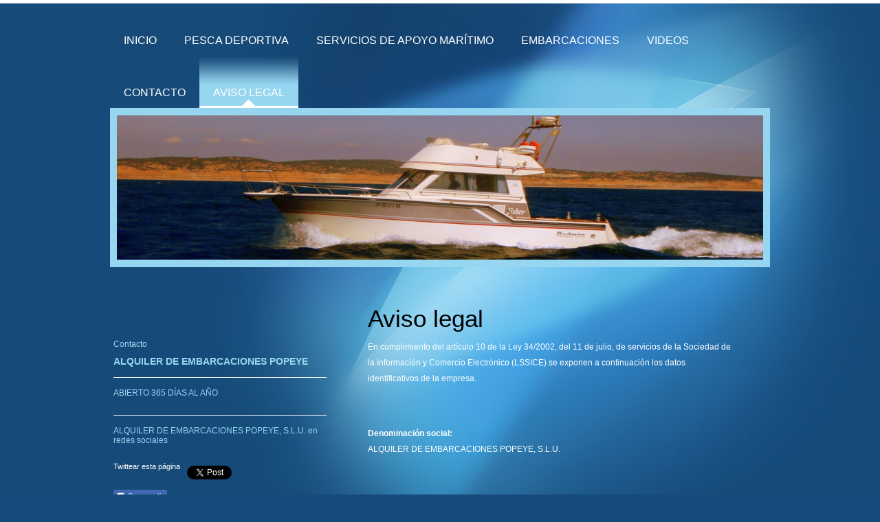

--- FILE ---
content_type: text/html; charset=UTF-8
request_url: https://www.aepopeye.es/aviso-legal/
body_size: 6852
content:
<!DOCTYPE html>
<html lang="es"  ><head prefix="og: http://ogp.me/ns# fb: http://ogp.me/ns/fb# business: http://ogp.me/ns/business#">
    <meta http-equiv="Content-Type" content="text/html; charset=utf-8"/>
    <meta name="generator" content="IONOS MyWebsite"/>
        
    <link rel="dns-prefetch" href="//cdn.website-start.de/"/>
    <link rel="dns-prefetch" href="//101.mod.mywebsite-editor.com"/>
    <link rel="dns-prefetch" href="https://101.sb.mywebsite-editor.com/"/>
    <link rel="shortcut icon" href="//cdn.website-start.de/favicon.ico"/>
        <title>ALQUILER DE EMBARCACIONES POPEYE - Aviso legal</title>
    
    

<meta name="format-detection" content="telephone=no"/>
        <meta name="keywords" content="aviso, legal, normativa, turismo, Turismo, internacional, viajes, viajar, expertos, profesionales, excursión, escapadas, vuelos, ayuda"/>
            <meta name="description" content="Aviso legal de ALQUILER DE EMBARCACIONES POPEYE, S.L.U., su experto en turismo, viajes y ocio en MAZAGÓN"/>
            <meta name="robots" content="index,follow"/>
        <link href="https://www.aepopeye.es/s/style/layout.css?1692356919" rel="stylesheet" type="text/css"/>
    <link href="https://www.aepopeye.es/s/style/main.css?1692356919" rel="stylesheet" type="text/css"/>
    <link href="//cdn.website-start.de/app/cdn/min/group/web.css?1763478093678" rel="stylesheet" type="text/css"/>
<link href="//cdn.website-start.de/app/cdn/min/moduleserver/css/es_ES/common,twitter,facebook,shoppingbasket?1763478093678" rel="stylesheet" type="text/css"/>
    <link href="https://101.sb.mywebsite-editor.com/app/logstate2-css.php?site=631944475&amp;t=1769907458" rel="stylesheet" type="text/css"/>

<script type="text/javascript">
    /* <![CDATA[ */
var stagingMode = '';
    /* ]]> */
</script>
<script src="https://101.sb.mywebsite-editor.com/app/logstate-js.php?site=631944475&amp;t=1769907458"></script>

    <link href="https://www.aepopeye.es/s/style/print.css?1763478093678" rel="stylesheet" media="print" type="text/css"/>
    <script type="text/javascript">
    /* <![CDATA[ */
    var systemurl = 'https://101.sb.mywebsite-editor.com/';
    var webPath = '/';
    var proxyName = '';
    var webServerName = 'www.aepopeye.es';
    var sslServerUrl = 'https://www.aepopeye.es';
    var nonSslServerUrl = 'http://www.aepopeye.es';
    var webserverProtocol = 'http://';
    var nghScriptsUrlPrefix = '//101.mod.mywebsite-editor.com';
    var sessionNamespace = 'DIY_SB';
    var jimdoData = {
        cdnUrl:  '//cdn.website-start.de/',
        messages: {
            lightBox: {
    image : 'Imagen',
    of: 'de'
}

        },
        isTrial: 0,
        pageId: 1398252    };
    var script_basisID = "631944475";

    diy = window.diy || {};
    diy.web = diy.web || {};

        diy.web.jsBaseUrl = "//cdn.website-start.de/s/build/";

    diy.context = diy.context || {};
    diy.context.type = diy.context.type || 'web';
    /* ]]> */
</script>

<script type="text/javascript" src="//cdn.website-start.de/app/cdn/min/group/web.js?1763478093678" crossorigin="anonymous"></script><script type="text/javascript" src="//cdn.website-start.de/s/build/web.bundle.js?1763478093678" crossorigin="anonymous"></script><script src="//cdn.website-start.de/app/cdn/min/moduleserver/js/es_ES/common,twitter,facebook,shoppingbasket?1763478093678"></script>
<script type="text/javascript" src="https://cdn.website-start.de/proxy/apps/static/resource/dependencies/"></script><script type="text/javascript">
                    if (typeof require !== 'undefined') {
                        require.config({
                            waitSeconds : 10,
                            baseUrl : 'https://cdn.website-start.de/proxy/apps/static/js/'
                        });
                    }
                </script><script type="text/javascript" src="//cdn.website-start.de/app/cdn/min/group/pfcsupport.js?1763478093678" crossorigin="anonymous"></script>    <meta property="og:type" content="business.business"/>
    <meta property="og:url" content="https://www.aepopeye.es/aviso-legal/"/>
    <meta property="og:title" content="ALQUILER DE EMBARCACIONES POPEYE - Aviso legal"/>
            <meta property="og:description" content="Aviso legal de ALQUILER DE EMBARCACIONES POPEYE, S.L.U., su experto en turismo, viajes y ocio en MAZAGÓN"/>
                <meta property="og:image" content="https://www.aepopeye.es/s/img/emotionheader.jpg"/>
        <meta property="business:contact_data:country_name" content="España"/>
    
    
    
    
    
    
    
    
</head>


<body class="body diyBgActive  cc-pagemode-default diy-market-es_ES" data-pageid="1398252" id="page-1398252">
    
    <div class="diyw">
        <div class="diyweb">
<div id="wrapper" class="center clearfix">
	<div id="wrapperShadowLeft"></div>
	<div id="wrapperShadowRight"></div>
	<div class="separator first"></div>
	<div id="navigation">
		<div class="webnavigation"><ul id="mainNav1" class="mainNav1"><li class="navTopItemGroup_1"><a data-page-id="1398246" href="https://www.aepopeye.es/" class="level_1"><span>INICIO</span></a></li><li class="navTopItemGroup_2"><a data-page-id="1398248" href="https://www.aepopeye.es/pesca-deportiva/" class="level_1"><span>PESCA DEPORTIVA</span></a></li><li class="navTopItemGroup_3"><a data-page-id="1400094" href="https://www.aepopeye.es/servicios-de-apoyo-marítimo/" class="level_1"><span>SERVICIOS DE APOYO MARÍTIMO</span></a></li><li class="navTopItemGroup_4"><a data-page-id="1404623" href="https://www.aepopeye.es/embarcaciones/" class="level_1"><span>EMBARCACIONES</span></a></li><li class="navTopItemGroup_5"><a data-page-id="1450298" href="https://www.aepopeye.es/videos/" class="level_1"><span>VIDEOS</span></a></li><li class="navTopItemGroup_6"><a data-page-id="1398250" href="https://www.aepopeye.es/contacto/" class="level_1"><span>Contacto</span></a></li><li class="navTopItemGroup_7"><a data-page-id="1398252" href="https://www.aepopeye.es/aviso-legal/" class="current level_1"><span>Aviso legal</span></a></li></ul></div>
	</div>
	<div class="separator second"></div>
	<div id="header">
		
<style type="text/css" media="all">
.diyw div#emotion-header {
        max-width: 940px;
        max-height: 210px;
                background: #eeeeee;
    }

.diyw div#emotion-header-title-bg {
    left: 0%;
    top: 20%;
    width: 100%;
    height: 18%;

    background-color: #FFFFFF;
    opacity: 0.50;
    filter: alpha(opacity = 50);
    display: none;}
.diyw img#emotion-header-logo {
    left: 1.00%;
    top: 0.00%;
    background: transparent;
                border: 1px solid #CCCCCC;
        padding: 0px;
                display: none;
    }

.diyw div#emotion-header strong#emotion-header-title {
    left: 5%;
    top: 20%;
    color: #051972;
        font: normal normal 29px/120% 'Arial Black', Gadget, sans-serif;
}

.diyw div#emotion-no-bg-container{
    max-height: 210px;
}

.diyw div#emotion-no-bg-container .emotion-no-bg-height {
    margin-top: 22.34%;
}
</style>
<div id="emotion-header" data-action="loadView" data-params="active" data-imagescount="1">
            <img src="https://www.aepopeye.es/s/img/emotionheader.jpg?1375462573.940px.210px" id="emotion-header-img" alt=""/>
            
        <div id="ehSlideshowPlaceholder">
            <div id="ehSlideShow">
                <div class="slide-container">
                                        <div style="background-color: #eeeeee">
                            <img src="https://www.aepopeye.es/s/img/emotionheader.jpg?1375462573.940px.210px" alt=""/>
                        </div>
                                    </div>
            </div>
        </div>


        <script type="text/javascript">
        //<![CDATA[
                diy.module.emotionHeader.slideShow.init({ slides: [{"url":"https:\/\/www.aepopeye.es\/s\/img\/emotionheader.jpg?1375462573.940px.210px","image_alt":"","bgColor":"#eeeeee"}] });
        //]]>
        </script>

    
            
        
            
    
            <strong id="emotion-header-title" style="text-align: left"></strong>
                    <div class="notranslate">
                <svg xmlns="http://www.w3.org/2000/svg" version="1.1" id="emotion-header-title-svg" viewBox="0 0 940 210" preserveAspectRatio="xMinYMin meet"><text style="font-family:'Arial Black', Gadget, sans-serif;font-size:29px;font-style:normal;font-weight:normal;fill:#051972;line-height:1.2em;"><tspan x="0" style="text-anchor: start" dy="0.95em"> </tspan></text></svg>
            </div>
            
    
    <script type="text/javascript">
    //<![CDATA[
    (function ($) {
        function enableSvgTitle() {
                        var titleSvg = $('svg#emotion-header-title-svg'),
                titleHtml = $('#emotion-header-title'),
                emoWidthAbs = 940,
                emoHeightAbs = 210,
                offsetParent,
                titlePosition,
                svgBoxWidth,
                svgBoxHeight;

                        if (titleSvg.length && titleHtml.length) {
                offsetParent = titleHtml.offsetParent();
                titlePosition = titleHtml.position();
                svgBoxWidth = titleHtml.width();
                svgBoxHeight = titleHtml.height();

                                titleSvg.get(0).setAttribute('viewBox', '0 0 ' + svgBoxWidth + ' ' + svgBoxHeight);
                titleSvg.css({
                   left: Math.roundTo(100 * titlePosition.left / offsetParent.width(), 3) + '%',
                   top: Math.roundTo(100 * titlePosition.top / offsetParent.height(), 3) + '%',
                   width: Math.roundTo(100 * svgBoxWidth / emoWidthAbs, 3) + '%',
                   height: Math.roundTo(100 * svgBoxHeight / emoHeightAbs, 3) + '%'
                });

                titleHtml.css('visibility','hidden');
                titleSvg.css('visibility','visible');
            }
        }

        
            var posFunc = function($, overrideSize) {
                var elems = [], containerWidth, containerHeight;
                                    elems.push({
                        selector: '#emotion-header-title',
                        overrideSize: true,
                        horPos: 48,
                        vertPos: 49                    });
                    lastTitleWidth = $('#emotion-header-title').width();
                                                elems.push({
                    selector: '#emotion-header-title-bg',
                    horPos: 0,
                    vertPos: 0                });
                                
                containerWidth = parseInt('940');
                containerHeight = parseInt('210');

                for (var i = 0; i < elems.length; ++i) {
                    var el = elems[i],
                        $el = $(el.selector),
                        pos = {
                            left: el.horPos,
                            top: el.vertPos
                        };
                    if (!$el.length) continue;
                    var anchorPos = $el.anchorPosition();
                    anchorPos.$container = $('#emotion-header');

                    if (overrideSize === true || el.overrideSize === true) {
                        anchorPos.setContainerSize(containerWidth, containerHeight);
                    } else {
                        anchorPos.setContainerSize(null, null);
                    }

                    var pxPos = anchorPos.fromAnchorPosition(pos),
                        pcPos = anchorPos.toPercentPosition(pxPos);

                    var elPos = {};
                    if (!isNaN(parseFloat(pcPos.top)) && isFinite(pcPos.top)) {
                        elPos.top = pcPos.top + '%';
                    }
                    if (!isNaN(parseFloat(pcPos.left)) && isFinite(pcPos.left)) {
                        elPos.left = pcPos.left + '%';
                    }
                    $el.css(elPos);
                }

                // switch to svg title
                enableSvgTitle();
            };

                        var $emotionImg = jQuery('#emotion-header-img');
            if ($emotionImg.length > 0) {
                // first position the element based on stored size
                posFunc(jQuery, true);

                // trigger reposition using the real size when the element is loaded
                var ehLoadEvTriggered = false;
                $emotionImg.one('load', function(){
                    posFunc(jQuery);
                    ehLoadEvTriggered = true;
                                        diy.module.emotionHeader.slideShow.start();
                                    }).each(function() {
                                        if(this.complete || typeof this.complete === 'undefined') {
                        jQuery(this).load();
                    }
                });

                                noLoadTriggeredTimeoutId = setTimeout(function() {
                    if (!ehLoadEvTriggered) {
                        posFunc(jQuery);
                    }
                    window.clearTimeout(noLoadTriggeredTimeoutId)
                }, 5000);//after 5 seconds
            } else {
                jQuery(function(){
                    posFunc(jQuery);
                });
            }

                        if (jQuery.isBrowser && jQuery.isBrowser.ie8) {
                var longTitleRepositionCalls = 0;
                longTitleRepositionInterval = setInterval(function() {
                    if (lastTitleWidth > 0 && lastTitleWidth != jQuery('#emotion-header-title').width()) {
                        posFunc(jQuery);
                    }
                    longTitleRepositionCalls++;
                    // try this for 5 seconds
                    if (longTitleRepositionCalls === 5) {
                        window.clearInterval(longTitleRepositionInterval);
                    }
                }, 1000);//each 1 second
            }

            }(jQuery));
    //]]>
    </script>

    </div>

	</div>
	<div class="separator third"></div>
	<div id="content" class="clearfix">
		<div id="mainWrapper" class="clearfix">
			<div class="top"></div>
			<div class="center">
				<div class="content">
					
        <div id="content_area">
        	<div id="content_start"></div>
        	
        
        <div id="matrix_1380984" class="sortable-matrix" data-matrixId="1380984"><div class="n module-type-header diyfeLiveArea "> <h1><span class="diyfeDecoration">Aviso legal</span></h1> </div><div class="n module-type-text diyfeLiveArea "> <p>En cumplimiento del artículo 10 de la Ley 34/2002, del 11 de julio, de servicios de la Sociedad de la Información y Comercio Electrónico (LSSICE) se exponen a continuación los datos
identificativos de la empresa.</p>
<p> </p>
<p><strong>Denominación social:</strong><br/>
ALQUILER DE EMBARCACIONES POPEYE, S.L.U.</p>
<p><strong><br/></strong></p>
<p><strong>Número de identificación fiscal:</strong><br/>
B21431663</p>
<p> </p>
<p><strong>Domicilio social:</strong><br/>
PUERTO DEPORTIVO MAZAGÓN C-3 <br/>
21130 MAZAGÓN</p>
<p> </p>
<p><strong>Correo electrónico:</strong><br/>
aepopeyeslu@aepopeye.es</p>
<p> </p>
<p><strong>Teléfono:</strong><br/>
608258105</p>
<p> </p>
<p><strong>Fax:</strong><br/>
</p>
<p> </p>
<p><strong>Datos de inscripción en el registro mercantil:</strong><br/>
ALQUILER DE EMBARCACIONES POPEYE, S.L.U., sociedad [especificar] constituida en [especificar], en el año [especificar], por Escritura Pública número [especificar], ante el notario [especificar], del Ilustre Colegio de
[especificar].</p>
<p> </p>
<p>Inscrita en el Registro Mercantil de [especificar] en el tomo [especificar], folio [especificar], sección [especificar] y hoja [especificar], inscripción [especificar].</p>
<p> </p>
<p><strong>Datos relativos a la autorización administrativa previa para el ejercicio de la actividad:</strong><br/>
[especificar]</p>
<p> </p>
<p><strong>Códigos de conducta a los que la empresa está adherida:</strong><br/>
[especificar]</p>
<p> </p>
<p><strong>Titulación académica:</strong><br/>
[especificar]</p>
<p> </p>
<p><strong>Estado de la Unión Europea o del ámbito económico europeo donde fue concedida dicha titulación:</strong><br/>
[especificar]</p>
<p> </p>
<p><strong>Precios y condiciones:</strong><br/>
[Indicar los datos exactos sobre el precio, impuestos y modalidad de pago]</p>
<p> </p>
<p><strong>Forma y gastos de envío:</strong><br/>
[Indicar los datos exactos sobre el envío y las condiciones de éste]</p>
<p> </p>
<p>Este sitio web ha sido creado por la empresa ALQUILER DE EMBARCACIONES POPEYE, S.L.U. con carácter informativo y para uso personal de los usuarios.A través de este Aviso legal, se pretende regular el acceso y uso de este
sitio web, así como la relación entre el sitio web y sus usuarios. Accediendo a este sitio web se aceptan los siguientes términos y condiciones: El acceso a este sitio web es responsabilidad
exclusiva de los usuarios.</p>
<p> </p>
<p>El simple acceso a este sitio web no supone entablar ningún tipo de relación comercial entre ALQUILER DE EMBARCACIONES POPEYE, S.L.U. y el usuario.</p>
<p> </p>
<p>El acceso y la navegación en este sitio web supone aceptar y conocer las advertencias legales, condiciones y términos de uso contenidas en ella.</p>
<p> </p>
<p>El titular del sitio web puede ofrecer servicios o productos que podrán encontrarse sometidos a unas condiciones particulares propias que, según los casos, sustituyan, completen y/o modifiquen las
presentes condiciones, y sobre las cuales se informará al usuario en cada caso concreto.</p>
<p> </p> </div></div>
        
        
        </div>
				</div>
			</div>
			<div class="bottom"></div>
		</div>
		<div id="sidebarWrapper" class="clearfix">
			<div class="top"></div>
			<div class="center clearfix">
				<div class="navigation">
					<div class="webnavigation"></div>
				</div>
				<div class="content clearfix">
					<div id="matrix_1380970" class="sortable-matrix" data-matrixId="1380970"><div class="n module-type-header diyfeLiveArea "> <h2><span class="diyfeDecoration">Contacto</span></h2> </div><div class="n module-type-header diyfeLiveArea "> <h1><span class="diyfeDecoration">ALQUILER DE EMBARCACIONES POPEYE</span></h1> </div><div class="n module-type-hr diyfeLiveArea "> <div style="padding: 0px 0px">
    <div class="hr"></div>
</div>
 </div><div class="n module-type-header diyfeLiveArea "> <h2><span class="diyfeDecoration">ABIERTO 365 DÍAS AL AÑO</span></h2> </div><div class="n module-type-text diyfeLiveArea "> <p/> </div><div class="n module-type-hr diyfeLiveArea "> <div style="padding: 0px 0px">
    <div class="hr"></div>
</div>
 </div><div class="n module-type-header diyfeLiveArea "> <h2><span class="diyfeDecoration">ALQUILER DE EMBARCACIONES POPEYE, S.L.U. en redes sociales</span></h2> </div><div class="n module-type-remoteModule-twitter diyfeLiveArea ">             <div id="modul_9155050_content"><div id="NGH9155050_main">


    <div class="twitter-container">
                <div class="twitter-tweet-button">
        <p class="tweet-button-text">Twittear esta página</p>
        <a href="http://www.twitter.com/share" data-url="https://www.aepopeye.es/aviso-legal/" class="twitter-share-button" data-count="none" data-lang="en">Tweet</a>
    </div>
        </div>
</div>
</div><script>/* <![CDATA[ */var __NGHModuleInstanceData9155050 = __NGHModuleInstanceData9155050 || {};__NGHModuleInstanceData9155050.server = 'http://101.mod.mywebsite-editor.com';__NGHModuleInstanceData9155050.data_web = {};var m = mm[9155050] = new Twitter(9155050,20369,'twitter');if (m.initView_main != null) m.initView_main();/* ]]> */</script>
         </div><div class="n module-type-remoteModule-facebook diyfeLiveArea ">             <div id="modul_9155051_content"><div id="NGH9155051_main">
    <div class="facebook-content">
        <a class="fb-share button" href="https://www.facebook.com/sharer.php?u=https%3A%2F%2Fwww.aepopeye.es%2Faviso-legal%2F">
    <img src="https://www.aepopeye.es/proxy/static/mod/facebook/files/img/facebook-share-icon.png"/> Compartir</a>    </div>
</div>
</div><script>/* <![CDATA[ */var __NGHModuleInstanceData9155051 = __NGHModuleInstanceData9155051 || {};__NGHModuleInstanceData9155051.server = 'http://101.mod.mywebsite-editor.com';__NGHModuleInstanceData9155051.data_web = {};var m = mm[9155051] = new Facebook(9155051,66703,'facebook');if (m.initView_main != null) m.initView_main();/* ]]> */</script>
         </div><div class="n module-type-googlemaps diyfeLiveArea "> 
            <a style="display:block;" href="https://www.google.com/maps/search/?api=1&amp;channel=mws-visit&amp;hl=es-ES&amp;query=-43.509040,23.628906" target="_blank">            
            <img id="map_image_9654210" style="margin:auto; max-width:100%;" height="400" data-src="https://maps.googleapis.com/maps/api/staticmap?channel=mws-visit&amp;language=es_ES&amp;center=37.133489606462%2C-6.8375274475993&amp;zoom=14&amp;size=300x400&amp;maptype=roadmap&amp;client=gme-11internet&amp;markers=-43.509040,23.628906&amp;markers=37.132595,-6.831899&amp;signature=MDkXYJV2yF3yOQy_KKnRidHQDxQ=" src="" alt=""/>
                 
        </a>
        <script type="text/javascript">
            /* <![CDATA[ */
            var lazyload = function () {
                var mapImage = jQuery('#map_image_9654210');

                var windowTop = jQuery(window).scrollTop();
                var windowBottom = windowTop + jQuery(window).height();

                var mapTop = mapImage.offset().top;
                var mapBottom = mapTop + mapImage.height();

                if ((mapImage.attr('src') === '') && (windowTop <= mapBottom) && (windowBottom >= mapTop)) {
                    mapImage.attr('src', mapImage.data('src'));
                    mapImage.removeData('src');
                    mapImage.removeAttr('height');
                }
            };
            jQuery(document).ready(lazyload);
            jQuery(window).scroll(lazyload);
            /* ]]> */
        </script>
     </div></div>
				</div>
			</div>
			<div class="bottom"></div>
		</div>
	</div>
	<div id="footer" class="clearfix">
		<div class="top"></div>
		<div class="center">
			<div class="content">
				<div id="contentfooter">
    <div class="leftrow">
                        <a rel="nofollow" href="javascript:window.print();">
                    <img class="inline" height="14" width="18" src="//cdn.website-start.de/s/img/cc/printer.gif" alt=""/>
                    Versión para imprimir                </a> <span class="footer-separator">|</span>
                <a href="https://www.aepopeye.es/sitemap/">Mapa del sitio</a>
                        <br/> © ALQUILER DE EMBARCACIONES POPEYE, S.L.U.
            </div>
    <script type="text/javascript">
        window.diy.ux.Captcha.locales = {
            generateNewCode: 'Generar nuevo código',
            enterCode: 'Introduce el código.'
        };
        window.diy.ux.Cap2.locales = {
            generateNewCode: 'Generar nuevo código',
            enterCode: 'Introduce el código.'
        };
    </script>
    <div class="rightrow">
                    <span class="loggedout">
                <a rel="nofollow" id="login" href="https://login.1and1-editor.com/631944475/www.aepopeye.es/es?pageId=1398252">
                    Iniciar sesión                </a>
            </span>
                
                <span class="loggedin">
            <a rel="nofollow" id="logout" href="https://101.sb.mywebsite-editor.com/app/cms/logout.php">Cerrar sesión</a> <span class="footer-separator">|</span>
            <a rel="nofollow" id="edit" href="https://101.sb.mywebsite-editor.com/app/631944475/1398252/">Editar página</a>
        </span>
    </div>
</div>
            <div id="loginbox" class="hidden">
                <script type="text/javascript">
                    /* <![CDATA[ */
                    function forgotpw_popup() {
                        var url = 'https://contrasena.1and1.es/xml/request/RequestStart';
                        fenster = window.open(url, "fenster1", "width=600,height=400,status=yes,scrollbars=yes,resizable=yes");
                        // IE8 doesn't return the window reference instantly or at all.
                        // It may appear the call failed and fenster is null
                        if (fenster && fenster.focus) {
                            fenster.focus();
                        }
                    }
                    /* ]]> */
                </script>
                                <img class="logo" src="//cdn.website-start.de/s/img/logo.gif" alt="IONOS" title="IONOS"/>

                <div id="loginboxOuter"></div>
            </div>
        

			</div>
		</div>
		<div class="bottom"></div>
	</div>
</div>
</div>
    </div>

    
    </body>


<!-- rendered at Sun, 14 Dec 2025 16:34:52 +0100 -->
</html>


--- FILE ---
content_type: text/css
request_url: https://www.aepopeye.es/s/style/layout.css?1692356919
body_size: 2728
content:
/*
------------------------------------------------------------------
Layout 1785: BlacknBlue
Commented Version 1.2 - 29.03.2012
------------------------------------------------------------------
*/


/* --------------------------------------------------------------------------------------------------------- */
/* ---------------------------------------------- EDIT MODE ONLY ------------------------------------------- */
/* --------------------------------------------------------------------------------------------------------- */

/* -------------------------------------------------------------------------------- Container Settings */

body
{
	background: #164a7a;
	background-image:  url(https://www.aepopeye.es/s/img/mt_body.jpg);
	background-repeat: no-repeat;
}

.diyw .diyweb{
box-shadow: 0 5px #FFF inset;
padding-top: 5px;}

/*  Wrapper */
.diyw #wrapper {
	background-image: none; /* url(https://www.aepopeye.es/s/img/mt_wrapper.png)*/
	background-repeat: no-repeat;
}

/*  Shadow */
.diyw #wrapperShadowLeft {
	background-image: none; /* url(https://www.aepopeye.es/s/img/mt_wrapperShadowLeft.png)*/
	background-repeat: no-repeat;
	display: none;
}

.diyw #wrapperShadowRight	{
	background-image: none; /* url(https://www.aepopeye.es/s/img/mt_wrapperShadowRight.png)*/
	background-repeat: no-repeat;
	display: none;
}

/*  Navigation */
.diyw #navigation {

	background-image: none; /* url(https://www.aepopeye.es/s/img/mt_navigation.png)*/
	background-repeat: no-repeat;
}

/*  Separator */
.diyw .first {
	height: 0;
	background-color: #000;
	background-image: none; /*url(https://www.aepopeye.es/s/img/mt_firstSeparator.png)*/
	display: none;
}

.diyw .second{
	height: 15px;
	background-image: url(https://www.aepopeye.es/s/img/mt_footerBottom.png);
	display: none;
	margin: 35px 0 7px;
}
.diyw .third{
	height: 0;
	background-color: #000;
	background-image: none; /*url(https://www.aepopeye.es/s/img/mt_thirdSeparator.png)*/
	display: none;
}

/*  Header */

.diyw #header {
	background-color: #97d6f1;
	background-image: url(https://www.aepopeye.es/s/img/mt_footerBottom.png);
	background-repeat: no-repeat;
	height: auto;
	padding-top: 0;
	padding-bottom: 0;
	border-bottom: 11px solid #97D6F1;
    border-top: 11px solid #97D6F1;
}

/*  Content */

.diyw #content {
	background-image: none;	/* url(https://www.aepopeye.es/s/img/mt_content.png)*/
	background-repeat: no-repeat;
	padding-top:30px;
}


/* ------------------------------------- Main Content */
.diyw #mainWrapper {
	background-color: transparent;
	background-image: none;	/* url(https://www.aepopeye.es/s/img/mt_mainWrapper.png)*/
	background-repeat: no-repeat;
}

.diyw #mainWrapper .top {
	background-image: url(https://www.aepopeye.es/s/img/mt_footerBottom.png);
	background-repeat: repeat;
	display: none;
	height:10px;
}

.diyw #mainWrapper .center {
	background-color: transparent;
	background-image: none;	/* url(https://www.aepopeye.es/s/img/mt_mainWrapperCenter.png)*/
	background-repeat: no-repeat;
}

.diyw #mainWrapper  .content {
  padding: 20px;
}

.diyw #mainWrapper .bottom {
	height: 0;
	background-color: #000;
	background-image: none; /* url(https://www.aepopeye.es/s/img/mt_mainWrapperBottom.png)*/
	background-repeat: no-repeat;
	display: none;
}

.diyw #footerCenterContent {
  padding: 20px;
}

.diyw #mainTop {
	height: 0;
	background-color: #000;
	background-image: none; /* url(https://www.aepopeye.es/s/img/mt_contentTop.png)*/
	background-repeat: no-repeat;
	display: none;
}

.diyw #mainBottom{
	height: 0;
	background-color: #000;
	background-image: none; /* url(https://www.aepopeye.es/s/img/mt_contentBottom.png)*/
	background-repeat: no-repeat;
	display: none;
}

/* ------------------------------------- Sidebar */
.diyw #sidebarWrapper {
	background-color: transparent;
	background-image: none;	/* url(https://www.aepopeye.es/s/img/mt_sidebar.png)*/
	background-repeat: no-repeat;
}

.diyw #sidebarWrapper .top {
	background-image: url(https://www.aepopeye.es/s/img/mt_footerBottom.png);
	background-repeat: repeat;
	display: none;
	height:10px;
}

.diyw #sidebarWrapper .center {
	background-color: transparent;
	background-image: none;	/* url(https://www.aepopeye.es/s/img/mt_sidebarCenter.png)*/
	background-repeat: no-repeat;
}

.diyw #sidebarWrapper .bottom {
	background-color: transparent;
	background-image: none;	/* url(https://www.aepopeye.es/s/img/mt_sidebarBottom.png)*/
	background-repeat: no-repeat;
	display: none;
}

.diyw #sidebarWrapper .navigation {
	background-color: transparent;
	background-image: none; /* url(https://www.aepopeye.es/s/img/mt_subnavigation.png)*/
	background-repeat: no-repeat;
	padding-bottom: 0px;
}

.diyw #sidebarWrapper .content {
	background-color: transparent;
	background-image: none; /* url(https://www.aepopeye.es/s/img/mt_subcontent.png)*/
	background-repeat: no-repeat;
	margin-top:70px;
}

/* ------------------------------------- Footer */
.diyw #footer {
	background-color: transparent;
	background-image: none;	/* url(https://www.aepopeye.es/s/img/mt_footer.png)*/
	background-repeat: no-repeat;
}

.diyw #footer .top {
	height: 10px;
	background-image: url(https://www.aepopeye.es/s/img/mt_footerBottom.png);
	display: block;
	margin-bottom:20px;

}

.diyw #footer .center {
	background-color: transparent;
	background-image: none; /* url(https://www.aepopeye.es/s/img/mt_footerCenter.png)*/
	background-repeat: no-repeat;
}

.diyw #footer .content {
  padding: 0;
}

.diyw #footer .bottom {
	height: 10px;
	background-image: url(https://www.aepopeye.es/s/img/mt_footerBottom.png);
	display: block;
	margin:20px 0;

}

/* -------------------------------------------------------------------------------- Color Settings */


body .diyw
{
	font-family: Verdana, Arial, Helvetica, sans-serif;
	font-size: 12px;
	color: #000;
}
.diyw p,.diyw td {
	font-family: Verdana, Arial, Helvetica, sans-serif;
	font-size: 12px;
	/*color: #000;*/
}

.diyw #mainNav1,
.diyw #mainNav2,
.diyw #mainNav3
{
	margin-top: 0;
	margin-bottom: 0;
	padding-top: 0;
	padding-bottom: 0;
}
/* ------------------------------------- Horizontal Navigation L1 */



.diyw #mainNav1 a,
.diyw #mainNav1 a:link,
.diyw #mainNav1 a:visited {
	text-transform: none;
	text-decoration:none;
	font-size: 16px;
	color:#ffffff;
	background-image: none;	/* url(https://www.aepopeye.es/s/img/mt_nav1Normal.png)*/
	background-repeat: no-repeat;
	font-family: Verdana, Arial, Helvetica, sans-serif;
	font-style:normal;
	border-bottom: 3px solid transparent;
}

.diyw #mainNav1 a span {
	display: block;
    padding: 45px 20px 10px;
	text-transform:uppercase;

}

.diyw #mainNav1 a.parent,
.diyw #mainNav1 a.parent:hover,
.diyw #mainNav1 a.current,
.diyw #mainNav1 a.current:hover {
	color: #fff;
	background-color: transparent;
	background-image: url(https://www.aepopeye.es/s/img/mt_nav1Current.png);
	background-position: center top;
	border-bottom: 3px solid #FFFFFF;
}

.diyw #mainNav1 a:hover,
.diyw #mainNav1 a:active,
.diyw #mainNav1 a:focus {
	color: #97D6F1;
	background-color: transparent;
	background-image: none;	/* url(https://www.aepopeye.es/s/img/mt_nav1Hover.png)*/
	background-repeat: no-repeat;
	border-bottom: 3px solid #FFFFFF;
}

/* ------------------------------------- Vertical Navigation L2 */

.diyw #sidebarWrapper #mainNav2 a,
.diyw #sidebarWrapper #mainNav2 a:link,
.diyw #sidebarWrapper #mainNav2 a:visited {
	text-transform: uppercase;
	font-style:normal;
	text-decoration: none;
	color: #ffffff;
	background-color:transparent;
	background-image: none;	/* url(https://www.aepopeye.es/s/img/mt_nav2Normal.png)*/
	background-repeat: no-repeat;
	font-family: Verdana, Arial,sans-serif;
	border-bottom:1px dotted #fff;
}

.diyw #sidebarWrapper #mainNav2 span {
	font-size: 14px;
	padding: 10px 20px 10px 20px;
	line-height: 12px;
}


.diyw #sidebarWrapper #mainNav2 a.parent {
	color: #000;
	background-color: #97d6f1;
	background-repeat: no-repeat;
	bacdkground-image: url(https://www.aepopeye.es/s/img/mt_nav2Current.png);
	background-position: left center;
}

.diyw #sidebarWrapper #mainNav2 a.current,
.diyw #sidebarWrapper #mainNav2 a.current:hover {
	color:#000;

	background-repeat: no-repeat;
	background-image: url(https://www.aepopeye.es/s/img/mt_nav2Current.png);
	background-position: left center;
}

.diyw #sidebarWrapper #mainNav2 a:hover,
.diyw #sidebarWrapper #mainNav2 a:active,
.diyw #sidebarWrapper #mainNav2 a:focus {
	color:#000;

	background-repeat: no-repeat;
	background-image: url(https://www.aepopeye.es/s/img/mt_nav2Current.png);
	background-position: left center;
}

/* ------------------------------------- Vertical Navigation L3 */
.diyw #sidebarWrapper #mainNav3 a,
.diyw #sidebarWrapper #mainNav3 a:link,
.diyw #sidebarWrapper #mainNav3 a:visited {
	text-transform: none;
	text-decoration: none;
	color: #fff;
	background-color: #373536;
	background-image: none;	/* url(https://www.aepopeye.es/s/img/mt_nav2Normal.png)*/
	background-repeat: no-repeat;
}

.diyw #sidebarWrapper #mainNav3 span {
	font-size: 12px;
	padding: 10px 0 10px 50px;
	line-height: 12px;
}

.diyw #sidebarWrapper #mainNav3 a.current {
	color:#97d6f1;
	background-color: #000;
	background-repeat: no-repeat;
	background-image: url(https://www.aepopeye.es/s/img/mt_nav2Current.png);
	background-position: left center;
}

.diyw #sidebarWrapper #mainNav3 a:hover,
.diyw #sidebarWrapper #mainNav3 a:active,
.diyw #sidebarWrapper #mainNav3 a:focus {
	color:#fff;
	background-color: #000;
	background-image: none;	/* url(https://www.aepopeye.es/s/img/mt_nav2Hover.png)*/
}

/* ------------------------------------- mainContent Settings */

.diyw a,
.diyw a:link,
.diyw a:visited {
	color: #FFF;
	text-decoration: none;
}

.diyw #mainWrapper .content p {
	line-height:23px;
	margin-bottom: 17px;
	font-family: Verdana, Arial, sans-serif;	
}

.diyw #mainWrapper .content h1 {
	font-size: 35px;
	color: #000;
	font-family: Verdana, Arial, Helvetica, sans-serif;
	font-weight: normal;
	font-style:normal;
}

.diyw #mainWrapper .content table h1 {
	font-size: 20px;
	color: #000;
	font-family: Verdana, Arial, Helvetica, sans-serif;
	font-weight: normal;
	font-style:normal;
}

.diyw #mainWrapper .content  h2 {
	font-size: 25px;
	color: #000;
	font-family: Verdana, Arial, Helvetica, sans-serif;
	font-weight: normal;
	font-style: normal;
}

.diyw #mainWrapper .content  h3 {
	font-size: 16px;
	color: #000;
	font-family: Verdana, Arial, sans-serif;
	font-weight: normal;
}

/* ------------------------------------- subContent Settings */

.diyw #sidebarWrapper a,
.diyw #sidebarWrapper a:link,
.diyw #sidebarWrapper a:visited {
	color: #97d6f1;

}

/* also add td for color and even the whole content to avoid problems with sitebuilder module */

.diyw #sidebarWrapper .content,
.diyw #sidebarWrapper .content p ,
.diyw #sidebarWrapper .content td
{
	font-size: 11px;
	font-family: Verdana, Arial, Helvetica, sans-serif;
}

.diyw #sidebarWrapper .content h1 {
	font-size: 14px;
	color: #97d6f1;
	text-transform:uppercase;
	font-weight: bold;
	font-family: Verdana, Arial, Helvetica, sans-serif;
}

.diyw #sidebarWrapper .content h2 {
	font-size: 12px;
	color: #97d6f1;
	font-weight: normal;
	font-family: Verdana, Arial, Helvetica, sans-serif;
}

.diyw #sidebarWrapper .content h3 {
	font-size: 12px;
	color: #000;
	font-weight: normal;
	font-family: Verdana, Arial, Helvetica, sans-serif;
}

/* ------------------------------------- Footer Settings */

.diyw #footer {
	color:#000;
}

.diyw #footer a {
	color:#97d6f1;
}

/* ----------------------------------------------------------------------------------------------------------------------------- */
/* ----------------------------------------------     LEAVE ME ALONE !!!!! ----------------------------------------------------- */
/* ----------------------------------------------------------------------------------------------------------------------------- */


body
{
	margin: 0;
	padding: 0;
}


.diyw img, .diyw a img {
	border: 0;
}

.diyw img {
	display: block;
}

.diyw #wrapper {
	width: 960px;
	position: relative;
}

.diyw #wrapperShadowLeft,
.diyw #wrapperShadowRight {
	position: absolute;
	top: 0;
	height: 100%;
	width: 16px;
}

.diyw #wrapperShadowLeft {
	left: -16px;
}

.diyw #wrapperShadowRight {
	right: -16px;
}

.diyw .center {
	margin: 0 auto;
}


.diyw #header {
	position: relative;
	width: 100%;
	padding-left: 0;
	padding-right: 0;
}

.diyw #header div#emotion-header {
	margin: 0 auto;
}

/*  Navigation */
.diyw #navigation {
	width: 100%;
	position: relative;

}

.diyw .separator {
	width: 100%;
}

.diyw #sidebarWrapper .navigation {
	position: relative;
}

.diyw #mainNav2 a,
.diyw #mainNav2 a:link,
.diyw #mainNav2 a:visited {
	white-space: normal;
	word-wrap: break-word;
}

.diyw #mainNav1,
.diyw #mainNav2,
.diyw #mainNav3 {
	list-style: none;
	padding-left: 0;
	padding-right: 0;
	text-align: left;
	margin-left: 0;
	margin-right: 0;
	white-space: nowrap;
}

.diyw #mainNav1 a,
.diyw #mainNav2 a,
.diyw #mainNav3 a {
	display: block;
}

/* level 1 */
.diyw #mainNav1:after,
.diyw #mainNav2:after,
.diyw #mainNav3:after {
    zoom: 1;
	content: ".";
    display: block;
    height: 0;
    clear: both;
    visibility: hidden;
}

.diyw #mainNav1 li,
.diyw #mainNav2 li {
	float: left;
}

.diyw #mainNav2 li {
	clear: both;
	width: 100%;
}

/* level 2 & 3*/

.diyw #mainNav2,
.diyw #mainNav3 {
	width: 100%;
}

.diyw #mainNav2 a,
.diyw #mainNav3 a {
	max-width: 320px;
}
.diyw #mainNav2 span{
	display: block;
}

/* Areas */

.diyw #mainWrapper {
    float: right;
    margin-left: 30px;
    position: relative;
    width: 610px;
}

.diyw #mainWrapper .center {
	padding: 0;
	width: 580px;
	min-height: 400px;
}

.diyw #sidebarWrapper {
	float: right;
    width: 320px;
	min-height: 400px;
	position: relative;
}

.diyw #sidebarWrapper .top,
.diyw #sidebarWrapper .center,
.diyw #sidebarWrapper .bottom,
.diyw #mainWrapper .top,
.diyw #mainWrapper .bottom,
.diyw #footer,
.diyw #footer .top,
.diyw #footer .center,
.diyw #footer .bottom {
	width: 100%;
}

.diyw #footer .center{
	display:block;
}


.diyw #sidebarWrapper .top,
.diyw #sidebarWrapper .center,
.diyw #sidebarWrapper .bottom,
.diyw #mainWrapper .top,
.diyw #mainWrapper .center,
.diyw #mainWrapper .bottom,
.diyw #footer,
.diyw #footer .top,
.diyw #footer .center,
.diyw #footer .bottom {
	position: relative;
	float: left;
}

.diyw #mainWrapper,
.diyw #sidebarWrapper{
  color:#ffffff;
  }

